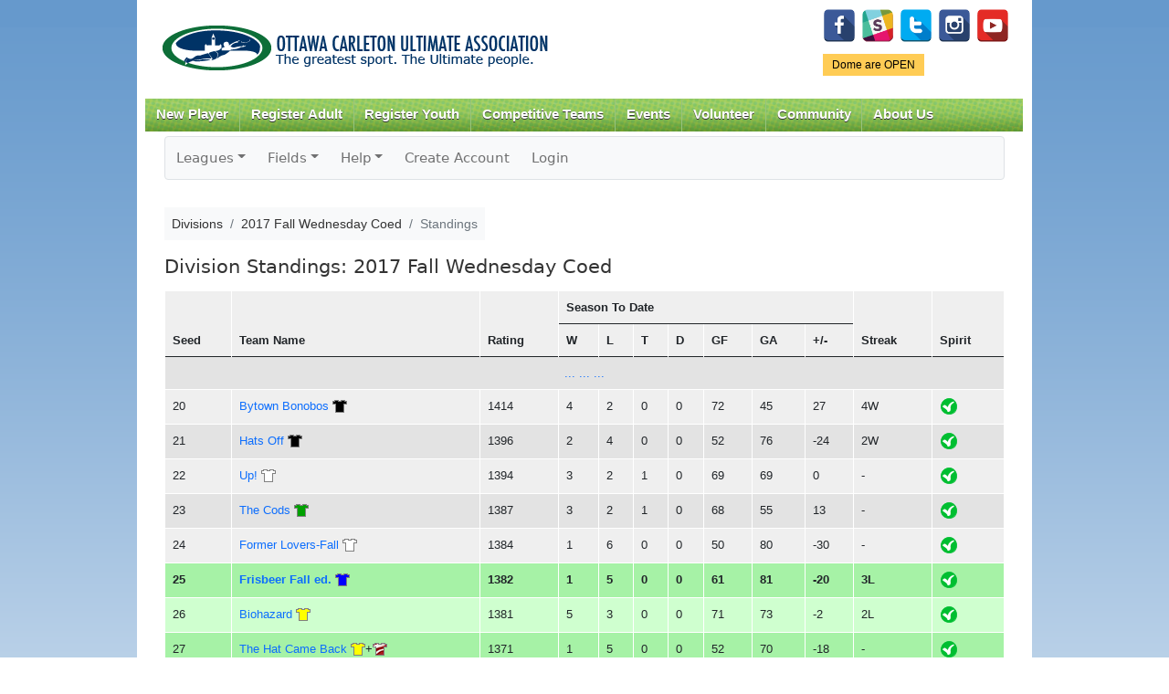

--- FILE ---
content_type: text/html; charset=UTF-8
request_url: https://www.ocua.ca/zuluru/divisions/standings?division=997&team=10339
body_size: 32098
content:
<!DOCTYPE html PUBLIC "-//W3C//DTD XHTML+RDFa 1.0//EN"
  "http://www.w3.org/MarkUp/DTD/xhtml-rdfa-1.dtd">
<html xmlns="http://www.w3.org/1999/xhtml" xml:lang="en" version="XHTML+RDFa 1.0" dir="ltr"
  xmlns:content="http://purl.org/rss/1.0/modules/content/"
  xmlns:dc="http://purl.org/dc/terms/"
  xmlns:foaf="http://xmlns.com/foaf/0.1/"
  xmlns:og="http://ogp.me/ns#"
  xmlns:rdfs="http://www.w3.org/2000/01/rdf-schema#"
  xmlns:sioc="http://rdfs.org/sioc/ns#"
  xmlns:sioct="http://rdfs.org/sioc/types#"
  xmlns:skos="http://www.w3.org/2004/02/skos/core#"
  xmlns:xsd="http://www.w3.org/2001/XMLSchema#">

<head profile="http://www.w3.org/1999/xhtml/vocab">
<meta charset="utf-8">
    <meta http-equiv="X-UA-Compatible" content="IE=edge">
    <meta name="viewport" content="width=device-width, initial-scale=1">
  <meta http-equiv="Content-Type" content="text/html; charset=utf-8" />
<meta name="Generator" content="Drupal 7 (http://drupal.org)" />
<link rel="canonical" href="/zuluru/divisions/standings?division=997&team=10339" />
<link rel="shortlink" href="/node/7898" />
<meta property="og:image" content="http://www.ocua.ca/images/ocualogo_large.png" />
<link rel="shortcut icon" href="https://www.ocua.ca/sites/all/themes/bartik-plus/images/favicon.ico" type="image/vnd.microsoft.icon" />
  <title>Divisions &raquo; 2017 Fall Wednesday Coed &raquo; Standings | OCUA</title>
  <link type="text/css" rel="stylesheet" href="https://www.ocua.ca/sites/default/files/css/css_xE-rWrJf-fncB6ztZfd2huxqgxu4WO-qwma6Xer30m4.css" media="all" />
<link type="text/css" rel="stylesheet" href="https://www.ocua.ca/sites/default/files/css/css_1DWWDE2Oi0IrkXYp0lED7SrY8V4Gx2RNik_H02sPrF8.css" media="all" />
<link type="text/css" rel="stylesheet" href="https://www.ocua.ca/sites/default/files/css/css_T-p00rh1VHcnxoZ0QdQ8S-Oc5COBbU8kvEBvigSgh-8.css" media="all" />
<link type="text/css" rel="stylesheet" href="https://www.ocua.ca/sites/default/files/css/css_oyAl21hr73owTJKVIoPDyrYTjQdjGtTNy_kNHgk6rnU.css" media="all" />
<link type="text/css" rel="stylesheet" href="https://www.ocua.ca/sites/default/files/css/css_2THG1eGiBIizsWFeexsNe1iDifJ00QRS9uSd03rY9co.css" media="print" />

<!--[if lte IE 7]>
<link type="text/css" rel="stylesheet" href="https://www.ocua.ca/sites/all/themes/bartik-plus/css/ie.css?spafni" media="all" />
<![endif]-->

<!--[if IE 6]>
<link type="text/css" rel="stylesheet" href="https://www.ocua.ca/sites/all/themes/bartik-plus/css/ie6.css?spafni" media="all" />
<![endif]-->
  <script type="text/javascript" src="//code.jquery.com/jquery-1.12.4.min.js"></script>
<script type="text/javascript">
<!--//--><![CDATA[//><!--
window.jQuery || document.write("<script src='/sites/all/modules/jquery_update/replace/jquery/1.12/jquery.min.js'>\x3C/script>")
//--><!]]>
</script>
<script type="text/javascript" src="https://www.ocua.ca/sites/default/files/js/js_GOikDsJOX04Aww72M-XK1hkq4qiL_1XgGsRdkL0XlDo.js"></script>
<script type="text/javascript" src="https://www.ocua.ca/sites/default/files/js/js_nxyd1tGNnSYr5A0dqnbeHmAOgJlvZC5rOyKzrri6ZiU.js"></script>
<script type="text/javascript" src="https://www.googletagmanager.com/gtag/js?id=UA-49461503-1"></script>
<script type="text/javascript">
<!--//--><![CDATA[//><!--
window.dataLayer = window.dataLayer || [];function gtag(){dataLayer.push(arguments)};gtag("js", new Date());gtag("set", "developer_id.dMDhkMT", true);gtag("config", "UA-49461503-1", {"groups":"default"});
//--><!]]>
</script>
<script type="text/javascript" src="https://www.ocua.ca/sites/default/files/js/js_jnJe9ufQAon4OsoYNCuLsK8MEuzvGIGKrlkORxsO5YI.js"></script>
<script type="text/javascript">
<!--//--><![CDATA[//><!--
jQuery.extend(Drupal.settings, {"basePath":"\/","pathPrefix":"","setHasJsCookie":0,"ajaxPageState":{"theme":"bartik_plus","theme_token":"2ATXhjcP0nlBOQMrXKrFVaZfKzZtCzeQjYPLzJgVqHA","js":{"\/\/code.jquery.com\/jquery-1.12.4.min.js":1,"0":1,"misc\/jquery-extend-3.4.0.js":1,"misc\/jquery-html-prefilter-3.5.0-backport.js":1,"misc\/jquery.once.js":1,"misc\/drupal.js":1,"sites\/all\/modules\/jquery_update\/js\/jquery_browser.js":1,"sites\/all\/libraries\/colorbox\/jquery.colorbox-min.js":1,"sites\/all\/modules\/colorbox\/js\/colorbox.js":1,"sites\/all\/modules\/colorbox\/styles\/default\/colorbox_style.js":1,"sites\/all\/modules\/colorbox\/js\/colorbox_load.js":1,"sites\/all\/modules\/views_slideshow_xtra\/views_slideshow_xtra.js":1,"sites\/all\/modules\/google_analytics\/googleanalytics.js":1,"https:\/\/www.googletagmanager.com\/gtag\/js?id=UA-49461503-1":1,"1":1,"sites\/all\/themes\/bartik-plus\/scripts\/superfish.js":1,"sites\/all\/themes\/bartik-plus\/scripts\/bartik_plus.js":1,"sites\/all\/themes\/bartik-plus\/scripts\/responsive.js":1},"css":{"modules\/system\/system.base.css":1,"modules\/system\/system.menus.css":1,"modules\/system\/system.messages.css":1,"modules\/system\/system.theme.css":1,"modules\/book\/book.css":1,"modules\/comment\/comment.css":1,"sites\/all\/modules\/date\/date_repeat_field\/date_repeat_field.css":1,"modules\/field\/theme\/field.css":1,"modules\/node\/node.css":1,"modules\/search\/search.css":1,"modules\/user\/user.css":1,"modules\/forum\/forum.css":1,"sites\/all\/modules\/views\/css\/views.css":1,"sites\/all\/modules\/colorbox\/styles\/default\/colorbox_style.css":1,"sites\/all\/modules\/ctools\/css\/ctools.css":1,"sites\/all\/modules\/views_slideshow_xtra\/views_slideshow_xtra.css":1,"sites\/all\/themes\/bartik\/css\/layout.css":1,"sites\/all\/themes\/bartik\/css\/style.css":1,"sites\/all\/themes\/bartik-plus\/css\/colors.css":1,"sites\/all\/themes\/bartik-plus\/css\/menu_style.css":1,"sites\/all\/themes\/bartik-plus\/css\/local.css":1,"sites\/all\/themes\/bartik-plus\/css\/zuluru.css":1,"sites\/all\/themes\/bartik-plus\/css\/responsive.css":1,"sites\/all\/themes\/bartik\/css\/print.css":1,"sites\/all\/themes\/bartik-plus\/css\/ie.css":1,"sites\/all\/themes\/bartik-plus\/css\/ie6.css":1}},"colorbox":{"opacity":"0.85","current":"{current} of {total}","previous":"\u00ab Prev","next":"Next \u00bb","close":"Close","maxWidth":"98%","maxHeight":"98%","fixed":true,"mobiledetect":true,"mobiledevicewidth":"480px","file_public_path":"\/sites\/default\/files","specificPagesDefaultValue":"admin*\nimagebrowser*\nimg_assist*\nimce*\nnode\/add\/*\nnode\/*\/edit\nprint\/*\nprintpdf\/*\nsystem\/ajax\nsystem\/ajax\/*"},"jcarousel":{"ajaxPath":"\/jcarousel\/ajax\/views"},"googleanalytics":{"account":["UA-49461503-1"],"trackOutbound":1,"trackMailto":1,"trackDownload":1,"trackDownloadExtensions":"7z|aac|arc|arj|asf|asx|avi|bin|csv|doc(x|m)?|dot(x|m)?|exe|flv|gif|gz|gzip|hqx|jar|jpe?g|js|mp(2|3|4|e?g)|mov(ie)?|msi|msp|pdf|phps|png|ppt(x|m)?|pot(x|m)?|pps(x|m)?|ppam|sld(x|m)?|thmx|qtm?|ra(m|r)?|sea|sit|tar|tgz|torrent|txt|wav|wma|wmv|wpd|xls(x|m|b)?|xlt(x|m)|xlam|xml|z|zip","trackColorbox":1}});
//--><!]]>
</script>

<link href="/zuluru/favicon.ico?1599418456" type="image/x-icon" rel="icon"/><link href="/zuluru/favicon.ico?1599418456" type="image/x-icon" rel="shortcut icon"/><meta name="author" content="Zuluru, https://zuluru.org/"/><meta name="viewport" content="width=device-width, initial-scale=1"/>

	<link rel="stylesheet" href="https://code.jquery.com/ui/1.10.3/themes/redmond/jquery-ui.css"/>
	<link rel="stylesheet" href="https://www.ocua.ca/zuluru/bootstrap_u_i/css/bootstrap.min.css?1740609322"/>
	<link rel="stylesheet" href="https://www.ocua.ca/zuluru/bootstrap_u_i/font/bootstrap-icons.css?1740609322"/>
	<link rel="stylesheet" href="https://www.ocua.ca/zuluru/bootstrap_u_i/font/bootstrap-icon-sizes.css?1740609322"/>

	<link rel="stylesheet" href="https://www.zuluru.net/cdn/3.5/css/zuluru/layout.css"/>
	<link rel="stylesheet" href="https://www.zuluru.net/cdn/3.5/css/zuluru/look.css"/>
	<link rel="stylesheet" href="https://www.zuluru.net/cdn/3.5/css/pace/themes/pace-theme-minimal.css"/>



	<link rel="stylesheet" href="https://www.ocua.ca/zuluru/css/ocua.css?v20"/>
<!--[if lt IE 9]>
	<script src="https://oss.maxcdn.com/html5shiv/3.7.2/html5shiv.min.js"></script>
	<script src="https://oss.maxcdn.com/respond/1.4.2/respond.min.js"></script>
<![endif]-->

</head>
<body class="html not-front not-logged-in no-sidebars page-node page-node- page-node-7898 node-type-page" >
  <div id="skip-link">
    <a href="#main-content" class="element-invisible element-focusable">Skip to main content</a>
  </div>
    
<script type="text/javascript">
jQuery(document).ready(function() {
	if (jQuery('#block-block-5').length > 0) {
		var dayOfWeek = jQuery('#block-block-5 h2').html();
		var status = jQuery('#block-block-5 .content p:first').html();
		if (status.toLowerCase().indexOf(' on') > -1) {
			// Games are on
			jQuery('#gameonoff').html(dayOfWeek + ' - ' + status);
			jQuery('#gameonoff').show();
			jQuery('#gameonoff').addClass('on');
		} else if (status.toLowerCase().indexOf(' off')) {
			// Games are off
			jQuery('#gameonoff').html(dayOfWeek + ' - ' + status);
			jQuery('#gameonoff').show();
			jQuery('#gameonoff').addClass('off');
		}
		// If they are neither on nor off, do not display anything (because there is nothing worth displaying)
	}

	// LOGIN FORM

	// Reposition form elements
	jQuery('#top-login-form').append(jQuery('#top-login-form .item-list'));
	jQuery('#top-login-form .item-list .last').show();

	// Add username and password placeholders to username and password fields

	//  Username
	jQuery('#top-login-form #edit-name').val('username');
	jQuery('#top-login-form #edit-name').css('color','#999');
	jQuery('#top-login-form #edit-name').focus(function() {
		if (jQuery(this).val() == 'username') {
			jQuery(this).val('');
			jQuery(this).css('color','#000');
		} else if (jQuery(this).val() == '') {
			jQuery(this).val('username');
			jQuery(this).css('color','#999');
		}
	});
	jQuery('#top-login-form #edit-name').blur(function() {
		if (jQuery(this).val() == 'username') {
			jQuery(this).val('');
			jQuery(this).css('color','#000');
		} else if (jQuery(this).val() == '') {
			jQuery(this).val('username');
			jQuery(this).css('color','#999');
		}
	});

	// Password
	jQuery('#top-login-form #edit-pass').css('background','url(/sites/all/themes/bartik/images/password-field-bg.jpg) 4px 4px no-repeat #fff');
	jQuery('#top-login-form #edit-pass').focus(function() {
		jQuery('#top-login-form #edit-pass').css('background','#fff');
	});
	jQuery('#top-login-form #edit-pass').blur(function() {
		if (jQuery(this).val() == '') {
			jQuery('#top-login-form #edit-pass').css('background','url(/sites/all/themes/bartik/images/password-field-bg.jpg) 4px 4px no-repeat #fff');
		}
	});

	// Toggle show/hide login form
	jQuery('#top-login-button').click(function() {
		if (jQuery('#top-login-form').is(':hidden')) {
			jQuery('#top-login-form').slideDown('fast');
		} else {
			jQuery('#top-login-form').slideUp('fast');
		}
		return false;
	});

	// Show login form by default if login errors
	if (jQuery('#messages').length > 0) { 
		var messagesHtml = jQuery('#messages').html();
		if (messagesHtml.toLowerCase().indexOf('password') > -1) {
			jQuery('#top-login-form').show();
		}
	}

});

function getInternetExplorerVersion()
// Returns the version of Internet Explorer or a -1
// (indicating the use of another browser).
{
  var rv = -1; // Return value assumes failure.
  if (navigator.appName == 'Microsoft Internet Explorer')
  {
    var ua = navigator.userAgent;
    var re  = new RegExp("MSIE ([0-9]{1,}[\.0-9]{0,})");
    if (re.exec(ua) != null)
      rv = parseFloat( RegExp.$1 );
  }
  return rv;
}

// Frame resize function
function autoResize(id){

	if (getInternetExplorerVersion() > -1 && getInternetExplorerVersion() < 8) {

		// ie7 - do not style iframe

	} else {

		var cssLink = document.createElement("link");
		cssLink.href = "/sites/all/themes/bartik-plus/css/iframe.css"; 
		cssLink.rel = "stylesheet"; 
		cssLink.type = "text/css"; 

		//frames[id].document.body.appendChild(cssLink);

	}

	var newheight;

	newheight = document.getElementById(id).contentWindow.document.body.scrollHeight;
	document.getElementById(id).style.height = (newheight) + "px";

}
</script>

<div id="page-wrapper"><div id="page">

  <div id="header" class="without-secondary-menu"><div class="section clearfix">

          <a href="/" title="Home" rel="home" id="logo">
        <img src="https://www.ocua.ca/sites/all/themes/bartik-plus/logo.png" alt="Home" />
      </a>
    
      <div class="region region-header">
    <div id="block-block-14" class="block block-block pull-right-desktop tight-top-desktop">

    
  <div class="content">
    <p id="social-media-icons"><a href="https://www.facebook.com/OttawaUltimate/" id="Facebook" target="_blank" title="Facebook"><img alt="" src="/system/files/u5750/facebook-128.png" style="width: 36px; height: 36px;" /></a>  <a href="https://www.ocua.ca/Slack" target="_blank" title="Slack"><img alt="" src="/system/files/u5750/Untitled-6-01.png" style="width: 36px; height: 36px;" /></a>  <a href="https://twitter.com/ocua" target="_blank" title="Twitter"><img alt="" src="/system/files/u5750/if_twitter_letter_328078.png" style="width: 36px; height: 36px;" /></a>  <a href="https://www.instagram.com/ottawa_ultimate/" target="_blank"><img alt="" src="/system/files/u5750/if_instagram_328040.png" style="width: 36px; height: 36px;" /></a>  <a href="http://www.youtube.com/channel/UCOzAroTbhwd6IvFQBXyxMBQ" target="_blank" title="YouTube"><img alt="" src="/system/files/u5750/if_youtube-1_2199880.png" style="width: 36px; height: 36px;" /></a></p>
  </div>
</div>
<div id="block-block-5" class="block block-block">

    <h2 class="element-invisible">Game Status.</h2>
  
  <div class="content">
    <p>Dome are OPEN</p>
  </div>
</div>
  </div>

          <div id="main-menu" class="navigation">
        <div id="main-menu-links"><ul class="menu clearfix"><li class="first expanded"><a href="/new-players" class="mobile-include">New Player</a><ul class="menu clearfix"><li class="first leaf"><a href="/how-to-play">How to Play Ultimate</a></li>
<li class="leaf"><a href="/Find-a-Team">Find a Team</a></li>
<li class="leaf"><a href="/Membership">Annual Membership</a></li>
<li class="collapsed"><a href="https://www.ocua.ca/clinics">Learn to Play Clinics</a></li>
<li class="leaf"><a href="https://docs.google.com/forms/d/1DfLo9B9b8L5_Q1GnQeGnAUxxi6Xu_ZRN2xIoXCSKGpw/viewform?edit_requested=true">Non-Member Sub Form</a></li>
<li class="last leaf"><a href="/Ultimate-Happenings-Newsletter">Subscribe to Newsletter</a></li>
</ul></li>
<li class="expanded"><a href="https://www.ocua.ca/Winter_Adult_League" class="mobile-include">Register Adult</a><ul class="menu clearfix"><li class="first leaf"><a href="https://www.ocua.ca/Winter_Adult_League">Winter Leagues</a></li>
<li class="leaf"><a href="https://www.ocua.ca/adult-summer-leagues">Summer Leagues</a></li>
<li class="last leaf"><a href="https://www.ocua.ca/2025_Fall_Ultimate_Adult">Fall Leagues</a></li>
</ul></li>
<li class="expanded"><a href="https://www.ocua.ca/2025-2026_WinterIndoor_Ultimate_Youth" class="mobile-include">Register Youth</a><ul class="menu clearfix"><li class="first leaf"><a href="https://www.ocua.ca/2025-2026_WinterIndoor_Ultimate_Youth">Winter Programs</a></li>
<li class="leaf"><a href="https://www.ocua.ca/2025_Fall_Ultimate_Youth">Fall Programs</a></li>
<li class="leaf"><a href="https://www.ocua.ca/youth_summer-programs">Summer Programs</a></li>
<li class="leaf"><a href="https://www.ocua.ca/node/11954">Summer Camps</a></li>
<li class="leaf"><a href="https://www.ocua.ca/youth_school-ultimate">School Programs</a></li>
<li class="last leaf"><a href="https://www.ocua.ca/youth_spring-indoor">Spring Indoor Programs</a></li>
</ul></li>
<li class="leaf"><a href="/Competitive-Alliance" class="mobile-include">Competitive Teams</a></li>
<li class="expanded"><a href="/important-dates" title="Important Dates" class="mobile-include">Events</a><ul class="menu clearfix"><li class="first leaf"><a href="https://www.ocua.ca/Nominations2025">Nominations 2025</a></li>
<li class="last leaf"><a href="/playoffs">Summer League Playoffs</a></li>
</ul></li>
<li class="expanded"><a href="/volunteer" title="Get Involved!" class="mobile-include">Volunteer</a></li>
<li class="expanded"><a href="/Community" class="mobile-include">Community</a><ul class="menu clearfix"><li class="first leaf"><a href="/forum" title="OCUA Discussion Forums" class="mobile-include">Forum</a></li>
<li class="leaf"><a href="/SafeSport">Safe Sport</a></li>
<li class="leaf"><a href="https://www.ocua.ca/FACESofOCUA">FACES of OCUA</a></li>
<li class="leaf"><a href="https://www.ocua.ca/Team_Of_The_Week">Team Of The Week</a></li>
<li class="leaf"><a href="/GenderEquity">Gender Equity</a></li>
<li class="last leaf"><a href="/TruthReconciliation">Truth &amp; Reconciliation</a></li>
</ul></li>
<li class="last expanded"><a href="/About-Us" class="mobile-include">About Us</a><ul class="menu clearfix"><li class="first collapsed"><a href="/about-OCUA">Mission and History</a></li>
<li class="collapsed"><a href="/partners">Partners</a></li>
<li class="leaf"><a href="/ultimate-hall-of-fame">Trophies and Hall of Fame</a></li>
<li class="collapsed"><a href="/board-of-directors">Board of Directors</a></li>
<li class="collapsed"><a href="/contact-us" title="Contact Us" class="mobile-include">Contact Staff</a></li>
<li class="leaf"><a href="https://www.ocua.ca/coordinators-convenors-coaches">Coordinators+Convenors</a></li>
<li class="last expanded"><a href="/rules_policies" class="mobile-include">Rules &amp; Policies</a><ul class="menu clearfix"><li class="first collapsed"><a href="/the-rules">The Rules</a></li>
<li class="leaf"><a href="/sotg">Spirit of the Game</a></li>
<li class="leaf"><a href="/bylaws-and-policies">Bylaws and Policies</a></li>
<li class="leaf"><a href="/Game-Call-Explanation">Game Call - How&#039;s it made?</a></li>
<li class="leaf"><a href="https://www.ocua.ca/incident-report">Incident Report</a></li>
<li class="last leaf"><a href="/CovidResouceHub">COVID Resource Hub</a></li>
</ul></li>
</ul></li>
</ul></div>      </div> <!-- /#main-menu -->
    
    
  </div></div> <!-- /.section, /#header -->

  
  
  <div id="main-wrapper" class="clearfix"><div id="main" class="clearfix">

    

    
    <div id="content" class="column"><div class="section">
            <a id="main-content"></a>
                    <h1 class="title" id="page-title">
          Divisions &raquo; 2017 Fall Wednesday Coed &raquo; Standings        </h1>
        
        
            
            <div id="breadcrumb"><h2 class="element-invisible">You are here</h2><div class="breadcrumb"><a href="/">Home</a></div>       &raquo; Divisions &raquo; 2017 Fall Wednesday Coed &raquo; Standings      </div>
        
                    <div class="tabs">
                  </div>
                          <div class="region region-content">
    <div id="block-system-main" class="block block-system">

    
  <div class="content">
    <div id="node-7898" class="node node-page node-full clearfix" about="/zuluru/divisions/standings?division=997&team=10339" typeof="foaf:Document">

      <span property="dc:title" content="Divisions &raquo; 2017 Fall Wednesday Coed &raquo; Standings" class="rdf-meta element-hidden"></span><span property="sioc:num_replies" content="0" datatype="xsd:integer" class="rdf-meta element-hidden"></span>
  
  <div class="content clearfix">
    <div class="field field-name-body field-type-text-with-summary field-label-hidden"><div class="field-items"><div class="field-item even" property="content:encoded">
<div class="zuluru"><nav class="navbar navbar-expand-md navbar-light bg-light border rounded p-0 mb-3">
	<div class="container-fluid justify-content-end justify-content-md-start p-0">
		<span class="navbar-text d-md-none p-2">Zuluru Menu</span>
        <button type="button" class="navbar-toggler" data-bs-toggle="collapse" data-bs-target="#zuluru-top-menu-collapse" aria-controls="zuluru-top-menu-collapse" aria-expanded="false" aria-label="Toggle navigation">
            <span class="navbar-toggler-icon"></span>
        </button>
		<div class="collapse navbar-collapse" id="zuluru-top-menu-collapse">
			<ul class="navbar-nav flex-wrap"><li class="nav-item dropdown"><a href="#" class="nav-link dropdown-toggle" id="navbarLeagues" data-bs-toggle="dropdown" role="button" aria-expanded="false">Leagues</a><ul class="dropdown-menu" aria-labelledby="navbarLeagues"><li><a href="/zuluru/leagues/index" class="dropdown-item">List</a></li>
</ul></li>
<li class="nav-item dropdown"><a href="#" class="nav-link dropdown-toggle" id="navbarFields" data-bs-toggle="dropdown" role="button" aria-expanded="false">Fields</a><ul class="dropdown-menu" aria-labelledby="navbarFields"><li><a href="/zuluru/facilities" class="dropdown-item">List</a></li>
<li><a href="/zuluru/maps" target="map" class="dropdown-item">Map of All Fields</a></li>
</ul></li>
<li class="nav-item dropdown"><a href="/zuluru/help" class="nav-link dropdown-toggle" id="navbarHelp" data-bs-toggle="dropdown" role="button" aria-expanded="false">Help</a><ul class="dropdown-menu" aria-labelledby="navbarHelp"><li><a href="/zuluru/help" class="dropdown-item">Help Index</a></li>
<li><a href="/zuluru/help/guide/new_user" class="dropdown-item">New Users</a></li>
<li><a href="/zuluru/help/guide/advanced" class="dropdown-item">Advanced Users</a></li>
<li><a href="/zuluru/help/guide/captain" class="dropdown-item">Coaches/Captains</a></li>
<li><a href="/zuluru/all/credits" class="dropdown-item">Credits</a></li>
</ul></li>
<li class="nav-item"><a href="/zuluru/users/create_account" class="nav-link">Create Account</a></li>
<li class="nav-item"><a href="https://www.ocua.ca/user/login" class="nav-link">Login</a></li>
</ul>
		</div>
	</div>
</nav>
<nav aria-label="breadcrumb"><ol class="breadcrumb bg-light p-2"><li class="breadcrumb-item"><span>Divisions</span></li><li class="breadcrumb-item"><span>2017 Fall Wednesday Coed</span></li><li class="breadcrumb-item active" aria-current="page"><span>Standings</span></li></ol></nav><span class="session-options" style="float: right;"></span><div style="clear:both;"></div>
<div class="divisions standings">
	<h2>Division Standings: 2017 Fall Wednesday Coed</h2>
	<div class="table-responsive">
		<table class="table table-striped table-hover table-condensed">
			<thead>
<tr>
	<th rowspan="2">Seed</th>
	<th rowspan="2">Team Name</th>
	<th rowspan="2">Rating</th>
	<th colspan="7">Season To Date</th>
	<th rowspan="2">Streak</th>
	<th rowspan="2">Spirit</th>
</tr>
<tr>
	<th title="Wins">W</th>
	<th title="Losses">L</th>
	<th title="Ties">T</th>
	<th title="Defaults">D</th>
	<th title="Goals For">GF</th>
	<th title="Goals Against">GA</th>
	<th title="Plus/Minus">+/-</th>
</tr>
			</thead>
			<tbody>
<tr>
	<td colspan="12" class="center"><a href="/zuluru/divisions/standings?division=997&amp;team=10339&amp;full=1">... ... ...</a></td>
</tr>
<tr>
	<td>20</td>
	<td><a href="/zuluru/teams/view?team=10259" id="teams_team_10259" class="trigger">Bytown Bonobos</a> <span title="Shirt Colour: Black" style="white-space: nowrap;"><img src="https://www.zuluru.net/cdn/3.5/img/shirts/black.png" alt=""/></span></td>
	<td>1414</td>
	<td>4</td>
	<td>2</td>
	<td>0</td>
	<td>0</td>
	<td>72</td>
	<td>45</td>
	<td>27</td>
	<td>4W</td>
	<td><img src="https://www.zuluru.net/cdn/3.5/img/spirit_ok.png" alt=""/></td>
</tr>
<tr>
	<td>21</td>
	<td><a href="/zuluru/teams/view?team=10344" id="teams_team_10344" class="trigger">Hats Off</a> <span title="Shirt Colour: Black" style="white-space: nowrap;"><img src="https://www.zuluru.net/cdn/3.5/img/shirts/black.png" alt=""/></span></td>
	<td>1396</td>
	<td>2</td>
	<td>4</td>
	<td>0</td>
	<td>0</td>
	<td>52</td>
	<td>76</td>
	<td>-24</td>
	<td>2W</td>
	<td><img src="https://www.zuluru.net/cdn/3.5/img/spirit_ok.png" alt=""/></td>
</tr>
<tr>
	<td>22</td>
	<td><a href="/zuluru/teams/view?team=10315" id="teams_team_10315" class="trigger">Up!</a> <span title="Shirt Colour: White" style="white-space: nowrap;"><img src="https://www.zuluru.net/cdn/3.5/img/shirts/white.png" alt=""/></span></td>
	<td>1394</td>
	<td>3</td>
	<td>2</td>
	<td>1</td>
	<td>0</td>
	<td>69</td>
	<td>69</td>
	<td>0</td>
	<td>-</td>
	<td><img src="https://www.zuluru.net/cdn/3.5/img/spirit_ok.png" alt=""/></td>
</tr>
<tr>
	<td>23</td>
	<td><a href="/zuluru/teams/view?team=10260" id="teams_team_10260" class="trigger">The Cods</a> <span title="Shirt Colour: Green" style="white-space: nowrap;"><img src="https://www.zuluru.net/cdn/3.5/img/shirts/green.png" alt=""/></span></td>
	<td>1387</td>
	<td>3</td>
	<td>2</td>
	<td>1</td>
	<td>0</td>
	<td>68</td>
	<td>55</td>
	<td>13</td>
	<td>-</td>
	<td><img src="https://www.zuluru.net/cdn/3.5/img/spirit_ok.png" alt=""/></td>
</tr>
<tr>
	<td>24</td>
	<td><a href="/zuluru/teams/view?team=10280" id="teams_team_10280" class="trigger">Former Lovers-Fall</a> <span title="Shirt Colour: White" style="white-space: nowrap;"><img src="https://www.zuluru.net/cdn/3.5/img/shirts/white.png" alt=""/></span></td>
	<td>1384</td>
	<td>1</td>
	<td>6</td>
	<td>0</td>
	<td>0</td>
	<td>50</td>
	<td>80</td>
	<td>-30</td>
	<td>-</td>
	<td><img src="https://www.zuluru.net/cdn/3.5/img/spirit_ok.png" alt=""/></td>
</tr>
<tr class="tier-highlight team-highlight">
	<td>25</td>
	<td><a href="/zuluru/teams/view?team=10339" id="teams_team_10339" class="trigger">Frisbeer Fall ed.</a> <span title="Shirt Colour: Blue" style="white-space: nowrap;"><img src="https://www.zuluru.net/cdn/3.5/img/shirts/blue.png" alt=""/></span></td>
	<td>1382</td>
	<td>1</td>
	<td>5</td>
	<td>0</td>
	<td>0</td>
	<td>61</td>
	<td>81</td>
	<td>-20</td>
	<td>3L</td>
	<td><img src="https://www.zuluru.net/cdn/3.5/img/spirit_ok.png" alt=""/></td>
</tr>
<tr class="tier-highlight">
	<td>26</td>
	<td><a href="/zuluru/teams/view?team=10335" id="teams_team_10335" class="trigger">Biohazard</a> <span title="Shirt Colour: Yellow" style="white-space: nowrap;"><img src="https://www.zuluru.net/cdn/3.5/img/shirts/yellow.png" alt=""/></span></td>
	<td>1381</td>
	<td>5</td>
	<td>3</td>
	<td>0</td>
	<td>0</td>
	<td>71</td>
	<td>73</td>
	<td>-2</td>
	<td>2L</td>
	<td><img src="https://www.zuluru.net/cdn/3.5/img/spirit_ok.png" alt=""/></td>
</tr>
<tr class="tier-highlight">
	<td>27</td>
	<td><a href="/zuluru/teams/view?team=10269" id="teams_team_10269" class="trigger">The Hat Came Back</a> <span title="Shirt Colour: yellow+bacon" style="white-space: nowrap;"><img src="https://www.zuluru.net/cdn/3.5/img/shirts/yellow.png" alt=""/>+<img src="https://www.zuluru.net/cdn/3.5/img/shirts/bacon.png" alt=""/></span></td>
	<td>1371</td>
	<td>1</td>
	<td>5</td>
	<td>0</td>
	<td>0</td>
	<td>52</td>
	<td>70</td>
	<td>-18</td>
	<td>-</td>
	<td><img src="https://www.zuluru.net/cdn/3.5/img/spirit_ok.png" alt=""/></td>
</tr>
<tr class="tier-highlight">
	<td>28</td>
	<td><a href="/zuluru/teams/view?team=10251" id="teams_team_10251" class="trigger">Rainbow Trout Fall</a> <span title="Shirt Colour: White / Black" style="white-space: nowrap;"><img src="https://www.zuluru.net/cdn/3.5/img/shirts/white.png" alt=""/>/<img src="https://www.zuluru.net/cdn/3.5/img/shirts/black.png" alt=""/></span></td>
	<td>1350</td>
	<td>1</td>
	<td>7</td>
	<td>0</td>
	<td>0</td>
	<td>73</td>
	<td>99</td>
	<td>-26</td>
	<td>2L</td>
	<td><img src="https://www.zuluru.net/cdn/3.5/img/spirit_ok.png" alt=""/></td>
</tr>
<tr class="tier-highlight">
	<td>29</td>
	<td><a href="/zuluru/teams/view?team=10318" id="teams_team_10318" class="trigger">Huck Buddies</a> <span title="Shirt Colour: Dark" style="white-space: nowrap;"><img src="https://www.zuluru.net/cdn/3.5/img/shirts/dark.png" alt=""/></span></td>
	<td>1272</td>
	<td>0</td>
	<td>7</td>
	<td>0</td>
	<td>0</td>
	<td>26</td>
	<td>104</td>
	<td>-78</td>
	<td>7L</td>
	<td><img src="https://www.zuluru.net/cdn/3.5/img/spirit_ok.png" alt=""/></td>
</tr>
<tr class="tier-highlight">
	<td>30</td>
	<td><a href="/zuluru/teams/view?team=10345" id="teams_team_10345" class="trigger">Double Header</a> <span title="Shirt Colour: White" style="white-space: nowrap;"><img src="https://www.zuluru.net/cdn/3.5/img/shirts/white.png" alt=""/></span></td>
	<td>1200</td>
	<td>-</td>
	<td>-</td>
	<td>-</td>
	<td>-</td>
	<td>-</td>
	<td>-</td>
	<td>-</td>
	<td>-</td>
	<td></td>
</tr>
			</tbody>
		</table>
	</div>
<p>Spirit symbols: 0-4: <img src="https://www.zuluru.net/cdn/3.5/img/spirit_not_ok.png" alt=""/>&nbsp;&nbsp;4-6: <img src="https://www.zuluru.net/cdn/3.5/img/spirit_caution.png" alt=""/>&nbsp;&nbsp;6-9: <img src="https://www.zuluru.net/cdn/3.5/img/spirit_ok.png" alt=""/>&nbsp;&nbsp;9-10: <img src="https://www.zuluru.net/cdn/3.5/img/spirit_perfect.png" alt=""/></p>
</div>
<div class="actions columns"><ul class="nav nav-pills"><li class="nav-item"><a href="/zuluru/divisions/view?division=997" class="icon"><img src="https://www.zuluru.net/cdn/3.5/img/view_32.png" alt="Details" title="View Division Details"/></a></li><li class="nav-item"><a href="/zuluru/divisions/schedule?division=997" class="icon"><img src="https://www.zuluru.net/cdn/3.5/img/schedule_32.png" alt="Schedule" title="Schedule"/></a></li></ul></div>
<footer class="clearfix">
	<p class="small text-center">Powered by <a href="https://www.zuluru.org/">Zuluru</a>, version 3.5.0 | <a href="mailto:webmaster@ocua.ca?subject=Zuluru%20Bug&amp;body=I found a bug in https://www.ocua.ca/zuluru/divisions/standings?division=997&amp;amp;team=10339">Report a bug</a> on this page | <a href="https://facebook.com/Zuluru" target="facebook"><img src="https://www.zuluru.net/cdn/3.5/img/facebook.png" alt=""/></a> <a href="https://facebook.com/Zuluru" target="facebook">Follow Zuluru on Facebook</a></p>
</footer>
</div>
<script>
paceOptions = {
	startOnPageLoad: false,
	ajax: {
		trackMethods: ['GET', 'POST']
	}
};
</script>
	<script src="https://www.zuluru.net/cdn/3.5/js/pace.min.js"></script>

	<script src="https://code.jquery.com/ui/1.10.3/jquery-ui.js"></script>
<script>
zjQuery = jQuery.noConflict();
zjQuery.widget.bridge("uitooltip", zjQuery.ui.tooltip);
zjQuery.widget.bridge("uibutton", zjQuery.ui.button);
</script><link rel="stylesheet" href="https://cdn.ckeditor.com/ckeditor5/44.1.0/ckeditor5.css" crossorigin="anonymous"/><script>const LICENSE_KEY = 'eyJhbGciOiJFUzI1NiJ9.[base64].GBK5169IZgtAKLoL9G0-1AszPUqHxdRUUUR4Va5XuE7yu7nAa_3cggfCJJiSdhYLWKoLdhPMOskAl16ATHHnew';</script><script src="https://cdn.ckeditor.com/ckeditor5/44.1.0/ckeditor5.umd.js" crossorigin="anonymous"></script>
	<script src="https://www.zuluru.net/cdn/3.5/js/ckeditor.js"></script>

	<script src="https://www.ocua.ca/zuluru/bootstrap_u_i/js/popper.min.js?1740609323"></script>
	<script src="https://www.ocua.ca/zuluru/bootstrap_u_i/js/bootstrap.min.js?1740609322"></script>
<script>var zuluru_img_path = 'https://www.zuluru.net/cdn/3.5/img/';
var zuluru_spinner = '<img src="https://www.zuluru.net/cdn/3.5/img/spinner.gif" alt=""/>';
var zuluru_popup = '<img src="https://www.zuluru.net/cdn/3.5/img/popup_16.png" class="tooltip_toggle" alt=""/>';
var zuluru_base = '/zuluru/';
var zuluru_mobile = false;
var zuluru_save = 'Save';
var zuluru_cancel = 'Cancel';
var zuluru_close = 'Close';
var zuluru_open_help = 'Open this help page in a new window';
var zuluru_csrf_token = '';</script>
	<script src="https://www.zuluru.net/cdn/3.5/js/zuluru.js"></script>



</div></div></div>  </div>

  
  
</div>
  </div>
</div>
  </div>
      
    </div></div> <!-- /.section, /#content -->

    
  </div></div> <!-- /#main, /#main-wrapper -->

  
  <div id="footer-wrapper"><div class="section">

    
          <div id="footer" class="clearfix">
          <div class="region region-footer">
    <div id="block-block-1" class="block block-block">

    
  <div class="content">
    <p><strong>Ottawa-Carleton Ultimate Association</strong>  / <a href="mailto:info@ocua.ca">info@ocua.ca</a></p>
  </div>
</div>
  </div>
      </div> <!-- /#footer -->
    
  </div></div> <!-- /.section, /#footer-wrapper -->

</div></div> <!-- /#page, /#page-wrapper -->
  </body>
</html>


--- FILE ---
content_type: text/css
request_url: https://www.ocua.ca/sites/default/files/css/css_oyAl21hr73owTJKVIoPDyrYTjQdjGtTNy_kNHgk6rnU.css
body_size: 9378
content:
html,body,#page{height:100%;}#page-wrapper{min-height:100%;min-width:960px;}#header div.section,#featured div.section,#messages div.section,#main,#triptych,#footer-columns,#footer{width:960px;margin-left:auto;margin-right:auto;}#header div.section{position:relative;}.region-header{float:right;margin:0 5px 10px;}.with-secondary-menu .region-header{margin-top:3em;}.without-secondary-menu .region-header{margin-top:15px;}#secondary-menu{position:absolute;right:0;top:0;width:480px;}#content,#sidebar-first,#sidebar-second,.region-triptych-first,.region-triptych-middle,.region-triptych-last,.region-footer-firstcolumn,.region-footer-secondcolumn,.region-footer-thirdcolumn,.region-footer-fourthcolumn{display:inline;float:left;position:relative;}.one-sidebar #content{width:720px;}.two-sidebars #content{width:480px;}.no-sidebars #content{width:960px;float:none;}#sidebar-first,#sidebar-second{width:240px;}#main-wrapper{min-height:300px;}#content .section,.sidebar .section{padding:0 15px;}#breadcrumb{margin:0 15px;}.region-triptych-first,.region-triptych-middle,.region-triptych-last{margin:20px 20px 30px;width:280px;}#footer-wrapper{padding:35px 5px 30px;}.region-footer-firstcolumn,.region-footer-secondcolumn,.region-footer-thirdcolumn,.region-footer-fourthcolumn{padding:0 10px;width:220px;}#footer{width:940px;min-width:920px;}
body{line-height:1.5;font-size:87.5%;word-wrap:break-word;margin:0;padding:0;border:0;outline:0;}a:link,a:visited{text-decoration:none;}a:hover,a:active,a:focus{text-decoration:underline;}a.homepage:link{color:#ffffff;text-decoration:none;font-family:Verdana;font-weight:bold;background:#003366;display:block;}a.homepage:active{color:#ffffff;text-decoration:none;font-family:Verdana;font-weight:bold;background:#003366;display:block;}a.homepage:visited{color:#ffffff;text-decoration:none;font-family:Verdana;font-weight:bold;background:#003366;display:block;}a.homepage:hover{color:#ffffff;text-decoration:none;font-family:Verdana;font-weight:bold;background:#5881a4;display:block;}h1,h2,h3,h4,h5,h6{margin:1.0em 0 0.5em;font-weight:inherit;}h1{font-size:1.357em;color:#000;}h2{font-size:1.143em;}p{margin:0 0 1.2em;}del{text-decoration:line-through;}tr.odd{background-color:#dddddd;}img{outline:0;}code,pre,kbd,samp,var{padding:0 0.4em;font-size:0.77em;font-family:Menlo,Consolas,"Andale Mono","Lucida Console","Nimbus Mono L","DejaVu Sans Mono",monospace,"Courier New";}code{background-color:#f2f2f2;background-color:rgba(40,40,0,0.06);}pre code,pre kbd,pre samp,pre var,kbd kbd,kbd samp,code var{font-size:100%;background-color:transparent;}pre code,pre samp,pre var{padding:0;}.description code{font-size:1em;}kbd{background-color:#f2f2f2;border:1px outset #575757;margin:0 3px;color:#666;display:inline-block;padding:0 6px;-khtml-border-radius:5px;-moz-border-radius:5px;-webkit-border-radius:5px;border-radius:5px;}pre{background-color:#f2f2f2;background-color:rgba(40,40,0,0.06);margin:10px 0;overflow:hidden;padding:15px;white-space:pre-wrap;}body,#site-slogan,.ui-widget,.comment-form label{font-family:Georgia,"Times New Roman",Times,serif;}#header,#footer-wrapper,#skip-link,ul.contextual-links,ul.links,ul.primary,.item-list .pager,div.field-type-taxonomy-term-reference,div.messages,div.meta,p.comment-time,table,.breadcrumb{font-family:"Helvetica Neue",Helvetica,Arial,sans-serif;}input,textarea,select,a.button{font-family:"Lucida Grande","Lucida Sans Unicode",Verdana,sans-serif;}caption{text-align:left;font-weight:normal;}blockquote{background:#f7f7f7;border-left:1px solid #bbb;font-style:italic;margin:1.5em 10px;padding:0.5em 10px;}blockquote:before{color:#bbb;content:"\201C";font-size:3em;line-height:0.1em;margin-right:0.2em;vertical-align:-.4em;}blockquote:after{color:#bbb;content:"\201D";font-size:3em;line-height:0.1em;vertical-align:-.45em;}blockquote > p:first-child{display:inline;}a.feed-icon{display:inline-block;padding:15px 0 0 0;}table{border:0;border-spacing:0;font-size:0.857em;margin:10px 0;width:100%;}table table{font-size:1em;}#footer-wrapper table{font-size:1em;}table tr th{background:#757575;background:rgba(0,0,0,0.51);border-bottom-style:none;}table tr th,table tr th a,table tr th a:hover{color:#FFF;font-weight:bold;}table tbody tr th{vertical-align:top;}tr td,tr th{padding:4px 9px;border:1px solid #fff;text-align:left;}#footer-wrapper tr td,#footer-wrapper tr th{border-color:#555;border-color:rgba(255,255,255,0.18);}tr.odd{background:#e4e4e4;background:rgba(0,0,0,0.105);}tr,tr.even{background:#efefef;background:rgba(0,0,0,0.063);}table ul.links{margin:0;padding:0;font-size:1em;}table ul.links li{padding:0 1em 0 0;}.block ol,.block ul{margin:0;padding:0 0 0.25em 1em;}.contextual-links-wrapper{font-size:small !important;}ul.contextual-links{font-size:0.923em;}.contextual-links-wrapper a{text-shadow:0 0 0 !important;}.item-list .pager{font-size:0.929em;}ul.menu li{margin:0;}.region-content ul,.region-content ol{margin:1em 0;padding:0 0 0.25em 2.5em;}.item-list ul li{margin:0;padding:0.2em 0.5em 0 0;}ul.tips{padding:0 0 0 1.25em;}#skip-link{left:50%;margin-left:-5.25em;margin-top:0;position:absolute;width:auto;z-index:50;}#skip-link a,#skip-link a:link,#skip-link a:visited{background:#444;background:rgba(0,0,0,0.6);color:#fff;display:block;font-size:0.94em;line-height:1.7;padding:1px 10px 2px 10px;text-decoration:none;-khtml-border-radius:0 0 10px 10px;-moz-border-radius:0 0 10px 10px;-webkit-border-top-left-radius:0;-webkit-border-top-right-radius:0;-webkit-border-bottom-left-radius:10px;-webkit-border-bottom-right-radius:10px;border-radius:0 0 10px 10px;}#skip-link a:hover,#skip-link a:active,#skip-link a:focus{outline:0;}#logo{float:left;padding:15px 15px 15px 10px;}#name-and-slogan{float:left;padding-top:34px;margin:0 0 30px 15px;}#site-name{font-size:1.821em;color:#686868;line-height:1;}h1#site-name{margin:0;}#site-name a{font-weight:normal;}#site-slogan{font-size:0.929em;margin-top:7px;word-spacing:0.1em;font-style:italic;}.region-header .block{font-size:0.857em;float:left;margin:0 10px;padding:0;}.region-header .block .content{margin:0;padding:0;}.region-header .block ul{margin:0;padding:0;}.region-header .block li{list-style:none;list-style-image:none;padding:0;}.region-header .form-text{background:#fefefe;background:rgba(255,255,255,0.7);border-color:#ccc;border-color:rgba(255,255,255,0.3);margin-right:2px;width:120px;}.region-header .form-text:hover,.region-header .form-text:focus,.region-header .form-text:active{background:#fff;background:rgba(255,255,255,0.8);}.region-header .form-required{color:#eee;color:rgba(255,255,255,0.7);}.region-header .block-menu{border:1px solid;border-color:#eee;border-color:rgba(255,255,255,0.2);padding:0;width:208px;}.region-header .block-menu li a{display:block;border-bottom:1px solid;border-bottom-color:#eee;border-bottom-color:rgba(255,255,255,0.2);padding:3px 7px;}.region-header .block-menu li a:hover,.region-header .block-menu li a:focus,.region-header .block-menu li a:active{text-decoration:none;background:rgba(255,255,255,0.15);}.region-header .block-menu li.last a{border-bottom:0;}.region-header #block-user-login{width:auto;}.region-header #block-user-login .content{margin-top:2px;}.region-header #block-user-login .form-item{float:left;margin:0;padding:0;}.region-header #block-user-login div.item-list,.region-header #block-user-login div.description{font-size:0.916em;margin:0;}.region-header #block-user-login div.item-list{clear:both;}.region-header #block-user-login div.description{display:inline;}.region-header #block-user-login .item-list ul{padding:0;line-height:1;}.region-header #block-user-login .item-list li{list-style:none;float:left;padding:3px 0 1px;}.region-header #block-user-login .item-list li.last{padding-left:0.5em;}.region-header #block-user-login ul.openid-links li.last{padding-left:0;}.region-header #user-login-form li.openid-link a,.region-header #user-login li.openid-link a{padding-left:20px;}.region-header #block-user-login .form-actions{margin:4px 0 0;padding:0;clear:both;}.region-header #block-user-login input.form-submit{border:1px solid;border-color:#ccc;border-color:rgba(255,255,255,0.5);background:#eee;background:rgba(255,255,255,0.7);margin:4px 0;padding:3px 8px;}.region-header #block-user-login input.form-submit:hover,.region-header #block-user-login input.form-submit:focus{background:#fff;background:rgba(255,255,255,0.9);}.region-header #block-search-form{width:208px;}.region-header #block-search-form .form-text{width:154px;}.region-header .block-locale ul li{display:inline;padding:0 0.5em;}#main-menu{clear:both;}#main-menu-links a{color:#d9d9d9;padding:0.6em 1em 0.4em;}#main-menu-links{font-size:0.929em;margin:0;padding:0 15px;}#main-menu-links li{float:left;list-style:none;padding:0 1px;margin:0 1px;}#main-menu-links a{color:#333;background:#ccc;background:rgba(255,255,255,0.7);float:left;height:2.4em;line-height:2.4em;padding:0 0.8em;text-decoration:none;text-shadow:0 1px #eee;-khtml-border-radius-topleft:8px;-khtml-border-radius-topright:8px;-moz-border-radius-topleft:8px;-moz-border-radius-topright:8px;-webkit-border-top-left-radius:8px;-webkit-border-top-right-radius:8px;border-top-left-radius:8px;border-top-right-radius:8px;}#main-menu-links a:hover,#main-menu-links a:focus{background:#f6f6f2;background:rgba(255,255,255,0.95);}#main-menu-links a:active{background:#b3b3b3;background:rgba(255,255,255,1);}#main-menu-links li a.active{border-bottom:none;}.featured #main-menu-links li a:active,.featured #main-menu-links li a.active{background:#f0f0f0;background:rgba(240,240,240,1.0);}#secondary-menu-links{float:right;font-size:0.929em;margin:10px 10px 0;}#secondary-menu-links a:hover,#secondary-menu-links a:focus{text-decoration:underline;}#main{margin-top:20px;margin-bottom:40px;}#featured{text-align:center;font-size:1.643em;font-weight:normal;line-height:1.4;padding:20px 0 45px;margin:0;background:#f0f0f0;background:rgba(30,50,10,0.08);border-bottom:1px solid #e7e7e7;text-shadow:1px 1px #fff;}#featured h2{font-size:1.174em;line-height:1;}#featured p{margin:0;padding:0;}#highlighted{border-bottom:1px solid #d3d7d9;font-size:120%;}.region-help{border:1px solid #d3d7d9;padding:0 1.5em;margin-bottom:30px;}.content{margin-top:10px;}h1#page-title{font-size:2em;line-height:1;}#content h2{margin-bottom:2px;font-size:1.429em;line-height:1.4;}.node .content{font-size:1.071em;}.node-teaser .content{font-size:1em;}.node-teaser h2{margin-top:0;padding-top:0.5em;}.node-teaser h2 a{color:#181818;}.node-teaser{border-bottom:1px solid #d3d7d9;margin-bottom:30px;padding-bottom:15px;}.node-sticky{background:#f9f9f9;background:rgba(0,0,0,0.024);border:1px solid #d3d7d9;padding:0 15px 15px;}.node-full{background:none;border:none;padding:0;}.node-teaser .content{clear:none;line-height:1.6;}.meta{font-size:0.857em;color:#68696b;margin-bottom:-5px;}.submitted .user-picture img{float:left;height:20px;margin:1px 5px 0 0;}.field-type-taxonomy-term-reference{margin:0 0 1.2em;}.field-type-taxonomy-term-reference .field-label{font-weight:normal;margin:0;padding-right:5px;}.field-type-taxonomy-term-reference .field-label,.field-type-taxonomy-term-reference ul.links{font-size:0.8em;}.node-teaser .field-type-taxonomy-term-reference .field-label,.node-teaser .field-type-taxonomy-term-reference ul.links{font-size:0.821em;}.field-type-taxonomy-term-reference ul.links{padding:0;margin:0;list-style:none;}.field-type-taxonomy-term-reference ul.links li{float:left;padding:0 1em 0 0;white-space:nowrap;}.link-wrapper{text-align:right;}.field-type-image img,.user-picture img{margin:0 0 1em;}ul.links{color:#68696b;font-size:0.821em;}.node-unpublished{margin:-20px -15px 0;padding:20px 15px 0;}.node-unpublished .comment-text .comment-arrow{border-left:1px solid #fff4f4;border-right:1px solid #fff4f4;}.comment h2.title{margin-bottom:1em;}.comment div.user-picture img{margin-left:0;}.comment{margin-bottom:20px;display:table;vertical-align:top;}.comment .attribution{display:table-cell;padding:0 30px 0 0;vertical-align:top;overflow:hidden;}.comment .attribution img{margin:0;border:1px solid #d3d7d9;}.comment .attribution .username{white-space:nowrap;}.comment .submitted p{margin:4px 0;font-size:1.071em;line-height:1.2;}.comment .submitted .comment-time{font-size:0.786em;color:#68696b;}.comment .submitted .comment-permalink{font-size:0.786em;text-transform:lowercase;}.comment .content{font-size:0.929em;line-height:1.6;}.comment .comment-arrow{background:url(/sites/all/themes/bartik/images/comment-arrow.gif) no-repeat 0 center transparent;border-left:1px solid;border-right:1px solid;height:40px;margin-left:-47px;margin-top:10px;position:absolute;width:20px;}.comment .comment-text{padding:10px 25px;border:1px solid #d3d7d9;display:table-cell;vertical-align:top;position:relative;width:100%;}.comment .indented{margin-left:40px;}.comment ul.links{padding:0 0 0.25em 0;}.comment ul.links li{padding:0 0.5em 0 0;}.comment-unpublished{margin-right:5px;padding:5px 2px 5px 5px;}.comment-unpublished .comment-text .comment-arrow{border-left:1px solid #fff4f4;border-right:1px solid #fff4f4;}.sidebar .section{padding-top:10px;}.sidebar .block{border:1px solid;padding:15px 20px;margin:0 0 20px;}.sidebar h2{margin:0 0 0.5em;border-bottom:1px solid #d6d6d6;padding-bottom:5px;text-shadow:0 1px 0 #fff;font-size:1.071em;line-height:1.2;}.sidebar .block .content{font-size:0.914em;line-height:1.4;}.sidebar tbody{border:none;}.sidebar tr.even,.sidebar tr.odd{background:none;border-bottom:1px solid #d6d6d6;}#triptych-wrapper{background-color:#f0f0f0;background:rgba(30,50,10,0.08);border-top:1px solid #e7e7e7;}#triptych h2{color:#000;font-size:1.714em;margin-bottom:0.8em;text-shadow:0 1px 0 #fff;text-align:center;line-height:1;}#triptych .block{margin-bottom:2em;padding-bottom:2em;border-bottom:1px solid #dfdfdf;line-height:1.3;}#triptych .block.last{border-bottom:none;}#triptych .block ul li,#triptych .block ol li{list-style:none;}#triptych .block ul,#triptych .block ol{padding-left:0;}#triptych #block-user-login .form-text{width:185px;}#triptych #block-user-online p{margin-bottom:0;}#triptych #block-node-syndicate h2{overflow:hidden;width:0;height:0;}#triptych-last #block-node-syndicate{text-align:right;}#triptych #block-search-form .form-type-textfield input{width:185px;}#triptych-middle #block-system-powered-by{text-align:center;}#triptych-last #block-system-powered-by{text-align:right;}#footer-wrapper{color:#c0c0c0;color:rgba(255,255,255,0.65);font-size:0.857em;}#footer-wrapper a{color:#fcfcfc;color:rgba(255,255,255,0.8);}#footer-wrapper a:hover,#footer-wrapper a:focus{color:#fefefe;color:rgba(255,255,255,0.95);text-decoration:underline;}#footer-wrapper .block{margin:20px 0;border:1px solid #444;border-color:rgba(255,255,255,0.1);padding:10px;}#footer-columns .block-menu,#footer .block{margin:0;padding:0;border:none;}#footer .block{margin:0.5em 0;}#footer .block .content{padding:0.5em 0;margin-top:0;}#footer .block h2{margin:0;}#footer-columns h2{border-bottom:1px solid #555;border-color:rgba(255,255,255,0.15);font-size:1em;margin-bottom:0;padding-bottom:3px;text-transform:uppercase;}#footer-columns .content{margin-top:0;}#footer-columns p{margin-top:1em;}#footer-columns .content ul{list-style:none;padding-left:0;margin-left:0;}#footer-columns .content li{list-style:none;margin:0;padding:0;}#footer-columns .content li a{display:block;border-bottom:1px solid #555;border-color:rgba(255,255,255,0.15);line-height:1.2;padding:0.8em 2px 0.8em 20px;text-indent:-15px;}#footer-columns .content li a:hover,#footer-columns .content li a:focus{background-color:#1f1f21;background-color:rgba(255,255,255,0.05);text-decoration:none;}#footer{letter-spacing:0.2px;margin-top:30px;border-top:1px solid #555;border-color:rgba(255,255,255,0.15);}#footer .region{margin-top:20px;}#footer .block{clear:both;}#footer ul,#footer li{list-style:none;margin:0;padding:0;}#footer li a{float:left;padding:0 12px;display:block;border-right:1px solid #555;border-color:rgba(255,255,255,0.15);}#footer li.first a{padding-left:0;}#footer li.last a{padding-right:0;border-right:none;}#footer-wrapper tr.odd{background-color:transparent;}#footer-wrapper tr.even{background-color:#2c2c2c;background-color:rgba(0,0,0,0.15);}.tabs{font-family:"Helvetica Neue",Helvetica,Arial,sans-serif;margin-bottom:20px;}.tabs ul.primary{padding:0 3px;margin:0;overflow:hidden;border:none;background:transparent url(/sites/all/themes/bartik/images/tabs-border.png) repeat-x left bottom;}.tabs ul.primary li{display:block;float:left;vertical-align:bottom;margin:0 5px 0 0;}.tabs ul.primary li.active a{border-bottom:1px solid #ffffff;}.tabs ul.primary li a{color:#000;background-color:#ededed;height:1.8em;line-height:1.9;display:block;font-size:0.929em;float:left;padding:0 10px 3px;margin:0;text-shadow:0 1px 0 #fff;-khtml-border-radius-topleft:6px;-moz-border-radius-topleft:6px;-webkit-border-top-left-radius:6px;border-top-left-radius:6px;-khtml-border-radius-topright:6px;-moz-border-radius-topright:6px;-webkit-border-top-right-radius:6px;border-top-right-radius:6px;}.tabs ul.primary li.active a{background-color:#ffffff;}.tabs ul.secondary{border-bottom:none;padding:0.5em 0;}.tabs ul.secondary li{display:block;float:left;}.tabs ul.secondary li:last-child{border-right:none;}.tabs ul.secondary li:first-child{padding-left:0;}.tabs ul.secondary li a{padding:0.25em 0.5em;}.tabs ul.secondary li a.active{background:#f2f2f2;border-bottom:none;-moz-border-radius:5px;-webkit-border-radius:5px;-khtml-border-radius:5px;border-radius:5px;}ul.action-links{list-style:none;margin:5px;padding:0.5em 1em;}ul.action-links li{display:inline-block;margin-left:10px;}ul.action-links li a{padding-left:15px;background:url(/sites/all/themes/bartik/images/add.png) no-repeat left center;margin:0 10px 0 0;}#messages{padding:20px 0 5px;margin:0 auto;}.featured #messages{background:#f0f0f0;background:rgba(30,50,10,0.08);}div.messages{margin:8px 15px;}.breadcrumb{font-size:0.929em;}.profile .user-picture{float:none;}.confirm-parent,.password-parent{width:34em;}.password-parent,div.form-item div.password-suggestions{position:relative;}.password-strength-text,.password-strength-title,div.password-confirm{font-size:0.82em;}.password-strength-text{margin-top:0.2em;}div.password-confirm{margin-top:2.2em;width:20.73em;}input.form-submit,a.button{background:#fff url(/sites/all/themes/bartik/images/buttons.png) 0 0 repeat-x;border:1px solid #e4e4e4;border-bottom:1px solid #b4b4b4;border-left-color:#d2d2d2;border-right-color:#d2d2d2;color:#3a3a3a;cursor:pointer;font-size:0.929em;font-weight:normal;text-align:center;margin-bottom:1em;margin-right:0.6em;padding:4px 17px;-khtml-border-radius:15px;-moz-border-radius:20px;-webkit-border-radius:15px;border-radius:15px;}a.button:link,a.button:visited,a.button:hover,a.button:focus,a.button:active{text-decoration:none;color:#5a5a5a;}fieldset{background:#ffffff;border:1px solid #cccccc;margin-top:10px;margin-bottom:32px;padding:0 0 10px;position:relative;top:12px;-khtml-border-radius:4px;-moz-border-radius:4px;-webkit-border-radius:4px;border-radius:4px;}.fieldset-wrapper{margin-top:25px;}.node-form .vertical-tabs .fieldset-wrapper{margin-top:0;}.filter-wrapper{top:0;padding:1em 0 0.2em;-khtml-border-radius-topright:0;-khtml-border-radius-topleft:0;-moz-border-radius-topright:0;-moz-border-radius-topleft:0;-webkit-border-top-left-radius:0;-webkit-border-top-right-radius:0;border-top-left-radius:0;border-top-right-radius:0;}.filter-help a{font-size:0.857em;padding:2px 20px 0;}.filter-wrapper .form-item label{margin-right:10px;}.filter-wrapper .form-item{padding:0 0 0.5em 0.5em;}.filter-guidelines{padding:0 1.5em 0 0.5em;}fieldset.collapsed{background:transparent;-khtml-border-radius:0;-moz-border-radius:0;-webkit-border-radius:0;border-radius:0;}fieldset legend{background:#dbdbdb;border:1px solid #ccc;border-bottom:none;color:#3b3b3b;display:block;height:2em;left:-1px;font-family:"Lucida Grande","Lucida Sans Unicode",Verdana,sans-serif;line-height:2;padding:0;position:absolute;text-indent:10px;text-shadow:0 1px 0 #fff;top:-12px;width:100%;-khtml-border-radius-topleft:4px;-moz-border-radius-topleft:4px;-webkit-border-top-left-radius:4px;border-top-left-radius:4px;-khtml-border-radius-topright:4px;-moz-border-radius-topright:4px;-webkit-border-top-right-radius:4px;border-top-right-radius:4px;}fieldset.collapsed legend{-khtml-border-radius:4px;-moz-border-radius:4px;-webkit-border-radius:4px;border-radius:4px;}fieldset legend a{color:#3b3b3b;}fieldset legend a:hover,fieldset legend a:focus,fieldset legend a:active{color:#000;}fieldset .fieldset-wrapper{padding:0 10px;}fieldset .fieldset-description{margin-top:5px;margin-bottom:1em;line-height:1.4;color:#3c3c3c;font-style:italic;}input{margin:2px 0;padding:4px;}input,textarea{font-size:0.929em;}textarea{line-height:1.5;}textarea.form-textarea,select.form-select{padding:4px;}input.form-text,textarea.form-textarea,select.form-select{border:1px solid #ccc;}input.form-submit:hover,input.form-submit:focus{background:#dedede;}.password-suggestions ul li{margin-left:1.2em;}.form-item{margin-bottom:1em;margin-top:2px;}.form-item label{font-size:0.929em;}.form-type-radio label,.form-type-checkbox label{margin-left:4px;}.form-type-radio .description,.form-type-checkbox .description{margin-left:2px;}.form-actions{padding-top:10px;}.contact-form #edit-name{width:75%;-khtml-border-radius:4px;-moz-border-radius:4px;-webkit-border-radius:4px;border-radius:4px;}.contact-form #edit-mail{width:75%;-khtml-border-radius:4px;-moz-border-radius:4px;-webkit-border-radius:4px;border-radius:4px;}.contact-form #edit-subject{width:75%;-khtml-border-radius:4px;-moz-border-radius:4px;-webkit-border-radius:4px;border-radius:4px;}.contact-form #edit-message{width:76.3%;-khtml-border-top-left-radius:4px;-khtml-border-top-right-radius:4px;-moz-border-radius-topleft:4px;-moz-border-radius-topright:4px;-webkit-border-top-left-radius:4px;-webkit-border-top-right-radius:4px;border-top-left-radius:4px;border-top-right-radius:4px;}.contact-form .resizable-textarea .grippie{width:76%;-khtml-border-bottom-left-radius:4px;-khtml-border-bottom-right-radius:4px;-moz-border-radius-bottomleft:4px;-moz-border-radius-bottomright:4px;-webkit-border-bottom-left-radius:4px;-webkit-border-bottom-right-radius:4px;border-bottom-left-radius:4px;border-bottom-right-radius:4px;}input.form-button-disabled,input.form-button-disabled:hover,input.form-button-disabled:focus,input.form-button-disabled:active,.form-disabled input,.form-disabled select,.form-disabled textarea{background:#ededed;border-color:#bbb;color:#717171;}.form-disabled .grippie{background-color:#ededed;border-color:#bbb;}.form-disabled label{color:#717171;}html.js input.form-autocomplete{background-position:100% 4px;}html.js input.throbbing{background-position:100% -16px;}.comment-form label{float:left;font-size:0.929em;width:120px;}.comment-form input,.comment-form .form-select{margin:0;-khtml-border-radius:4px;-moz-border-radius:4px;-webkit-border-radius:4px;border-radius:4px;}.comment-form .form-type-textarea label{float:none;}.comment-form .form-item,.comment-form .form-radios,.comment-form .form-type-checkbox,.comment-form .form-select{margin-bottom:10px;overflow:hidden;}.comment-form .form-type-checkbox,.comment-form .form-radios{margin-left:120px;}.comment-form .form-type-checkbox label,.comment-form .form-radios label{float:none;margin-top:0;}.comment-form input.form-file{width:auto;}.no-sidebars .comment-form .form-text{width:800px;}.one-sidebar .comment-form .form-text{width:500px;}.two-sidebars .comment-form .form-text{width:320px;}.comment-form .form-item .description{font-size:0.786em;line-height:1.2;margin-left:120px;}#content h2.comment-form{margin-bottom:0.5em;}.comment-form .form-textarea{-khtml-border-radius-topleft:4px;-khtml-border-radius-topright:4px;-moz-border-radius-topleft:4px;-moz-border-radius-topright:4px;-webkit-border-top-left-radius:4px;-webkit-border-top-right-radius:4px;border-top-left-radius:4px;border-top-right-radius:4px;}.comment-form fieldset.filter-wrapper .fieldset-wrapper,.comment-form .text-format-wrapper .form-item{margin-top:0;margin-bottom:0;}.filter-wrapper label{width:auto;float:none;}.filter-wrapper .form-select{min-width:120px;}.comment-form fieldset.filter-wrapper .tips{font-size:0.786em;}#comment-body-add-more-wrapper .form-type-textarea label{margin-bottom:0.4em;}#edit-actions input{margin-right:0.6em;}div.password-suggestions{border:0;}.ui-widget-overlay{background:#222222;opacity:0.7;}div.vertical-tabs .vertical-tabs-panes fieldset.vertical-tabs-pane{padding:1em;}#forum tr td.forum{padding-left:35px;}#forum .name{font-size:1.083em;}#forum .description{font-size:1em;}#block-search-form{padding-bottom:7px;}#block-search-form .content{margin-top:0;}#search-form input#edit-keys,#block-search-form .form-item-search-block-form input{float:left;font-size:1em;height:1.143em;margin-right:5px;width:9em;}#search-block-form input.form-submit,#search-form input.form-submit{margin-left:0;margin-right:0;height:25px;width:34px;padding:0;cursor:pointer;text-indent:-9999px;border-color:#e4e4e4 #d2d2d2 #b4b4b4;background:url(/sites/all/themes/bartik/images/search-button.png) no-repeat center top;overflow:hidden;}#search-block-form input.form-submit:hover,#search-block-form input.form-submit:focus,#search-form input.form-submit:hover,#search-form input.form-submit:focus{background-position:center bottom;}#search-form .form-item-keys label{display:block;}ol.search-results{padding-left:0;}.search-results li{border-bottom:1px solid #d3d7d9;padding-bottom:0.4285em;margin-bottom:0.5em;}.search-results li:last-child{border-bottom:none;padding-bottom:none;margin-bottom:1em;}.search-results .search-snippet-info{padding-left:0;}.shortcut-wrapper{margin:2.2em 0 1.1em 0;}.shortcut-wrapper h1#page-title{float:left;margin:0;}div.add-or-remove-shortcuts{padding-top:0.9em;}.overlay div.add-or-remove-shortcuts{padding-top:0.8em;}.page-admin #content img{margin-right:15px;}.page-admin #content .simpletest-image img{margin:0;}.page-admin-structure-block-demo .block-region{background:#ffff66;border:1px dotted #9f9e00;color:#000;font:90% "Lucida Grande","Lucida Sans Unicode",sans-serif;margin:5px;padding:5px;text-align:center;text-shadow:none;}.page-admin-structure-block-demo #featured .block-region{font-size:0.55em;}.page-admin-structure-block-demo #header .block-region{width:500px;}.page-admin #admin-dblog img{margin:0 5px;}#system-theme-settings fieldset{padding:0;}#system-theme-settings fieldset .fieldset-legend{margin-top:0;}div.admin .right,div.admin .left{width:49%;margin:0;}div.admin-panel{background:#fbfbfb;border:1px solid #ccc;margin:10px 0;padding:0 5px 5px;}div.admin-panel h3{margin:16px 7px;}div.admin-panel dt{border-top:1px solid #ccc;padding:7px 0 0;}div.admin-panel dd{margin:0 0 10px;}div.admin-panel .description{margin:0 0 14px 7px;}.overlay #main,.overlay #content{width:auto;float:none;}.overlay #page{padding:0 2em;}.overlay .region-page-top,.overlay #header,.overlay #page-title,.overlay #featured,.overlay #sidebar-first,.overlay #triptych-wrapper,.overlay #footer-wrapper{display:none;}.overlay-processed .field-type-image{display:block;float:none;}.overlay #messages{width:auto;}.node .poll{margin:2em 0;}.node .poll #edit-choice{margin:0 0 1.5em;}.poll .vote-form{text-align:left;}.poll .vote-form .choices{margin:0;}.poll .percent{font-size:0.857em;font-style:italic;margin-bottom:3em;margin-top:-3.2em;float:right;text-align:right;}.poll .text{clear:right;margin-right:2.25em;}.poll .total{font-size:0.929em;font-style:italic;text-align:right;clear:both;}.node .poll{margin:1.8em 0 0;}.node .poll .text{margin-right:6.75em;}.node .poll #edit-choice{margin:0 0 1.2em;}.poll .bar .foreground{background-color:#666;}#footer-wrapper .poll .bar{background-color:#666;}#footer-wrapper .poll .bar .foreground{background-color:#ddd;}
body,body.overlay{color:#3b3b3b;}.comment .comment-arrow{border-color:#ffffff;}#page,#main-wrapper,#main-menu-links li a.active,#main-menu-links li.active-trail a{background:#ffffff;}.tabs ul.primary li a.active{background-color:#ffffff;}.tabs ul.primary li.active a{background-color:#ffffff;border-bottom:1px solid #ffffff;}#header{background-color:#48a9e4;background-image:-webkit-gradient(linear,0% 0%,0% 100%,from(#0779bf),to(#48a9e4));background-image:-moz-linear-gradient(-90deg,#0779bf,#48a9e4);}a{color:#0071B3;}a:hover,a:focus{color:#018fe2;}a:active{color:#23aeff;}.sidebar .block{background-color:#f6f6f2;border-color:#f9f9f9;}#page-wrapper,#footer-wrapper{background:#292929;}.region-header,.region-header a,.region-header li a.active,#name-and-slogan,#name-and-slogan a,#secondary-menu-links li a{color:#fffeff;}
#main-menu .menu li{position:relative;}#main-menu ul.menu{margin:0 0 0 -1px;}#main-menu .menu ul{border:solid 1px #ddd;padding:0;position:absolute;top:2.4em;left:0;z-index:1000;display:none;}#header{z-index:1;position:relative;}#main-menu .menu ul li{margin:0;padding:0;clear:both;}#main-menu .menu ul li,#main-menu .menu ul li a{background:#EEF;}#main-menu .menu ul li.expanded a{background:transparent url(/sites/all/themes/bartik-plus/images/icn-arrow-right-light.png) no-repeat 96.5% 50%;}#main-menu .menu li.expanded li.leaf a{}#main-menu .menu ul li a:hover,#main-menu .menu ul li a:visited:hover{background:#B3B3B3 url(/sites/all/themes/bartik-plus/images/bg-shade-medium.png) repeat-x 0 100%!important;color:#fff!important;}#main-menu .menu ul li a,#main-menu .menu ul li a:visited,#main-menu .menu li.active-trail ul li a,#main-menu .menu .sfHover ul li a{border-bottom:solid 1px #eee;color:#555;display:block;font-size:0.9em;font-weight:normal;width:15em;text-decoration:none;-khtml-border-radius-topleft:0;-khtml-border-radius-topright:0;-moz-border-radius-topleft:0;-moz-border-radius-topright:0;-webkit-border-top-left-radius:0;-webkit-border-top-right-radius:0;border-top-left-radius:0;border-top-right-radius:0;}#main-menu .menu li.active-trail ul li a.active{color:#000;}#main-menu .menu ul ul{z-index:1001;margin:0 0 0 1px;left:220px;top:-1px;}#main-menu-links li{padding:0;margin:0;}
a{color:#005cb7;}a.hover a.focus{color:#003366;}body{font-family:Arial,Helvetica,sans-serif;background:url(/sites/all/themes/bartik-plus/images/page-background.png) top left repeat-x #fff;}h1{color:#003366;}#header{background:none;z-index:10;}.region-header,.region-header a,.region-header li a.active,#name-and-slogan,#name-and-slogan a,#secondary-menu-links li a{color:#003366;}.games_today{width:400px;padding-top:10px;font-size:13pt;}#main-menu{font-size:16px;font-family:Arial,Helvetica,sans-serif;color:#ffffff;text-shadow:0px 1px 0px #333333;background-image:url(/sites/all/themes/bartik-plus/images/nav-bg.png);}#main-menu-links{padding:0;}#main-menu ul.menu{padding:0;}#main-menu a,#main-menu-links a{border-radius:0 !important;-webkit-border-radius:0;}#main-menu .menu ul li,#main-menu .menu ul li a,#main-menu-links a{background-image:url(/sites/all/themes/bartik-plus/images/nav-bg.png);text-shadow:0px 1px 0px #333333;color:#ffffff;border-right:1px solid #97c37e;font-weight:bold;}#main-menu-links a:hover,#main-menu-links a:active,#main-menu-links a.active,#main-menu-links a.active-trail,#main-menu-links li.active-trail,#main-menu-links li.active{background-image:url(/sites/all/themes/bartik-plus/images/nav-r.png) !important;}#main-menu .menu ul li a,#main-menu .menu ul li a:visited,#main-menu .menu li.active-trail ul li a,#main-menu .menu .sfHover ul li a{background:url(/sites/all/themes/bartik-plus/images/bg-shade-medium.png) repeat-x 0 100%;border-bottom:0px;color:#fff;display:block;font-size:0.9em;font-weight:bold;width:15em;text-decoration:none;border-right:none;}#main-menu .menu ul li a:hover,#main-menu .menu ul li a:active,#main-menu .menu ul li a:visited:hover,#main-menu .menu li.active-trail ul li a.active{background:url(/sites/all/themes/bartik-plus/images/bg-shade-light.png) repeat-x 0 100% !important;color:#fff;z-index:1000;}#main-menu .menu li.active-trail ul li a.active{background:url(/sites/all/themes/bartik-plus/images/bg-shade-medium.png) repeat-x 0 100%;border-bottom:0px;color:#fff;z-index:1000;}.sidebar .block{background-color:#fff;margin:0 0 0px;padding:0;font-family:Arial,Helvetica,sans-serif;color:#000;border:none;}.sidebar .block .content{padding:0 10px 10px 10px;height:auto;}.sidebar .section{padding-top:0;}.sidebar h2{color:#fff;font-family:Arial,Helvetica,sans-serif;text-shadow:0 1px 0 #333!important;border:1px solid #002951;background:url(/sites/all/themes/bartik-plus/images/sidebar-heading-bg.png) repeat-x;height:25px;padding:7px 0 0 10px;}.sidebar .block a{color:#000;}.sidebar .block a:hover{color:#000;text-decoration:underline;}ul li.leaf{list-style-image:url(/../misc/menu-collapsed.png);list-style-type:disc;}#content .section,.sidebar .section{padding:0 5px;}#top-login-form #edit-name,#user-login-form #edit-pass{width:180px;}#top-login-form .item-list .last{display:none;}#top-login-form ul{margin:0;padding:0;}#top-login-form li{list-style:url(/sites/all/themes/bartik-plus/images/tri-bullet.png);margin:10px 0 0 18px;text-align:left;}#top-login-form #edit-submit,#top-login-form #edit-actions{margin:0;}#top-login-form #edit-actions{padding:0;}#block-block-5{background:#fc5;color:#000;padding-bottom:1px;margin-bottom:15px;}#block-block-3 .content,#block-block-2 .content,#block-block-4 .content{text-align:center;}#footer-wrapper{background:none;color:#ffffff;padding:0;}#footer .block{margin:0;}#footer .block .content{padding:15px 0 0 0;}#juniorsw{display:inline-block;width:130px;height:60px;background:url(/sites/all/themes/bartik-plus/images/rollovers/juniors-winter.gif) no-repeat 0 0;}#juniorsw:hover{background-position:0 -60px;}#juniorsw span{display:none;}#learntoplay{display:inline-block;width:130px;height:60px;background:url(/sites/all/themes/bartik-plus/images/rollovers/learn-to-play.gif) no-repeat 0 0;}#learntoplay:hover{background-position:0 -60px;}#learntoplay span{display:none;}#falladclinics{display:inline-block;width:130px;height:60px;background:url(/sites/all/themes/bartik-plus/images/rollovers/fall-adult-clinics.gif) no-repeat 0 0;}#falladclinics:hover{background-position:0 -60px;}#falladclinics span{display:none;}#sumadclinics{display:inline-block;width:130px;height:60px;background:url(/sites/all/themes/bartik-plus/images/rollovers/summer-adult-clinics.gif) no-repeat 0 0;}#sumadclinics:hover{background-position:0 -60px;}#sumadclinics span{display:none;}#wwcoached{display:inline-block;width:130px;height:60px;background:url(/sites/all/themes/bartik-plus/images/rollovers/winter-womens-coached.gif) no-repeat 0 0;}#wwcoached:hover{background-position:0 -60px;}#wwcoached span{display:none;}#adultw{display:inline-block;width:130px;height:60px;background:url(/sites/all/themes/bartik-plus/images/rollovers/adult-winter.gif) no-repeat 0 0;}#adultw:hover{background-position:0 -60px;}#adultw span{display:none;}#iidiadw{display:inline-block;width:130px;height:60px;background:url(/sites/all/themes/bartik-plus/images/rollovers/iidiad-winter.gif) no-repeat 0 0;}#iidiadw:hover{background-position:0 -60px;}#iidiadw span{display:none;}#yjuniorss{display:inline-block;width:130px;height:60px;background:url(/sites/all/themes/bartik-plus/images/rollovers/summer-junior.jpg) no-repeat 0 0;}#yjuniorss:hover{background-position:0 -60px;}#yjuniorss span{display:none;}#adults{display:inline-block;width:130px;height:60px;background:url(/sites/all/themes/bartik-plus/images/rollovers/adult-summer.gif) no-repeat 0 0;}#adults:hover{background-position:0 -60px;}#adults span{display:none;}#womens{display:inline-block;width:130px;height:60px;background:url(/sites/all/themes/bartik-plus/images/rollovers/womens-summer.gif) no-repeat 0 0;}#womens:hover{background-position:0 -60px;}#womens span{display:none;}#utn{display:inline-block;width:130px;height:60px;background:url(/sites/all/themes/bartik-plus/images/rollovers/utn-summer.gif) no-repeat 0 0;}#utn:hover{background-position:0 -60px;}#utn span{display:none;}#mens{display:inline-block;width:130px;height:60px;background:url(/sites/all/themes/bartik-plus/images/rollovers/mens-summer.gif) no-repeat 0 0;}#mens:hover{background-position:0 -60px;}#mens span{display:none;}#govt{display:inline-block;width:130px;height:60px;background:url(/sites/all/themes/bartik-plus/images/rollovers/govt-summer.gif) no-repeat 0 0;}#govt:hover{background-position:0 -60px;}#govt span{display:none;}#masters{display:inline-block;width:130px;height:60px;background:url(/sites/all/themes/bartik-plus/images/rollovers/masters-summer.gif) no-repeat 0 0;}#masters:hover{background-position:0 -60px;}#masters span{display:none;}#familys{display:inline-block;width:130px;height:60px;background:url(/sites/all/themes/bartik-plus/images/rollovers/family-summer.gif) no-repeat 0 0;}#familys:hover{background-position:0 -60px;}#familys span{display:none;}#yjuniorsf{display:inline-block;width:130px;height:60px;background:url(/sites/all/themes/bartik-plus/images/rollovers/junior-fall.gif) no-repeat 0 0;}#yjuniorsf:hover{background-position:0 -60px;}#yjuniorsf span{display:none;}#adultf{display:inline-block;width:130px;height:60px;background:url(/sites/all/themes/bartik-plus/images/rollovers/adult-fall.gif) no-repeat 0 0;}#adultf:hover{background-position:0 -60px;}#adultf span{display:none;}#womenf{display:inline-block;width:130px;height:60px;background:url(/sites/all/themes/bartik-plus/images/rollovers/womens-fall.gif) no-repeat 0 0;}#womenf:hover{background-position:0 -60px;}#womenf span{display:none;}#springy{display:inline-block;width:130px;height:60px;background:url(/sites/all/themes/bartik-plus/images/rollovers/spring-youth.gif) no-repeat 0 0;}#springy:hover{background-position:0 -60px;}#springy span{display:none;}#springj{display:inline-block;width:130px;height:60px;background:url(/sites/all/themes/bartik-plus/images/rollovers/spring-junior.gif) no-repeat 0 0;}#springj:hover{background-position:0 -60px;}#springj span{display:none;}#summery{display:inline-block;width:130px;height:60px;background:url(/sites/all/themes/bartik-plus/images/rollovers/youth-summer.gif) no-repeat 0 0;}#summery:hover{background-position:0 -60px;}#summery span{display:none;}#fally{display:inline-block;width:130px;height:60px;background:url(/sites/all/themes/bartik-plus/images/rollovers/youth-fall.gif) no-repeat 0 0;}#fally:hover{background-position:0 -60px;}#fally span{display:none;}#clinics{display:inline-block;width:130px;height:60px;background:url(/sites/all/themes/bartik-plus/images/rollovers/master-adult-clinics.gif) no-repeat 0 0;}#clinics:hover{background-position:0 -60px;}#clinics span{display:none;}#winterfour{display:inline-block;width:130px;height:60px;background:url(/sites/all/themes/bartik-plus/images/rollovers/winter-4x4.gif) no-repeat 0 0;}#winterfour:hover{background-position:0 -60px;}#winterfour span{display:none;}#springcoached{display:inline-block;width:130px;height:60px;background:url(/sites/all/themes/bartik-plus/images/rollovers/spring-adult-coed-coach.gif) no-repeat 0 0;}#springcoached:hover{background-position:0 -60px;}#springcoached span{display:none;}#springadultrec{display:inline-block;width:130px;height:60px;background:url(/sites/all/themes/bartik-plus/images/rollovers/spring-adult-coed-rec.gif) no-repeat 0 0;}#springadultrec:hover{background-position:0 -60px;}#springadultrec span{display:none;}.one-sidebar #content{margin-top:-30px;}.view_slideshow{width:108px;height:72px;margin-right:5px;float:left;position:relative;z-index:999;margin-bottom:-300px;}.views-slideshow-pager-field-item{width:108px;height:72px;margin-right:5px;float:left;position:relative;top:-240px;left:325px;z-index:999;margin-bottom:-5px;}.views-field-title{position:relative;top:-140px;left:20px;text-transform:uppercase;color:#ffffff;font-family:Impact,"Trebuchet MS",sans-serif;font-size:30px;background:url(/sites/all/themes/bartik-plus/images/home-slider.gif) no-repeat;height:120px;text-indent:65px;vertical-align:middle;}.views-field-title .field-content{position:relative;top:35px;}.skin-default{height:350px;overflow:hidden;}a.homepage:link{height:auto !important;width:auto !important;display:inline !important;font-family:Arial,Helvetica,sans-serif;color:#333333;font-weight:normal;background:#ffcc66;}a.homepage:hover{background:none repeat scroll 0 0 #ff9933;color:#FFFFFF;display:block;font-family:Arial,Helvetica,sans-serif;height:100%;text-decoration:underline;width:100%;}.views-slideshow-pager-field-item{z-index:4;}#logo{padding-bottom:0;}#header .section.clearfix{background-color:white;padding:0 10px;}#block-views-homepagearticles-block h2{font-size:26px;font-weight:bold;border-bottom-style:dotted;border-bottom-width:1px;border-bottom-color:#666;display:block;}.homepagearticletitle{font-family:Arial,Helvetica,sans-serif;font-size:19px;font-weight:bold;padding-bottom:5px;padding-top:10px;}.homepageimagethumb{margin-right:10px;display:block;float:left;}.homepagearticlebody{font-family:Arial,Helvetica,sans-serif;font-size:16px;font-weight:normal;display:block;}.homelist,.homelist li{list-style-type:none;padding:0 !important;margin:0 0 0 0 !important;clear:both;}.homelist li .views-field .field-content{font-size:16px;}li.homelistrow{padding-bottom:15px;display:block;}#node-16{clear:left;}.homelist-wrapper{clear:both;}.homepage-3boxes{width:705px;margin-bottom:5px;margin-top:10px;}.homepage-3boxes h3{margin:0;text-shadow:0 1px 0 #000;font-size:14px;color:#fff;font-weight:bold;padding-left:10px;}.homepage-3boxes a{color:#fff;}.homepage-3boxes a:hover{}.homepage-3boxes .box{float:left;padding:10px;background:url(/sites/all/themes/bartik-plus/images/home-box-bg.png) top left repeat-x #316195;height:185px;}.homepage-3boxes ul{padding:0 0 10px 10px;margin:27px 0 0 0;}.homepage-3boxes li{list-style:none;margin:15px 0 0 0;}.homepage-3boxes .newplayers{width:208px;margin-right:10px;}.homepage-3boxes .adultplayers{width:209px;margin-right:10px;}.homepage-3boxes .youthjuniors{width:208px;}.front #content .node{display:none;}#social-media-icons{text-align:center;margin:0;}#social-media-icons img{margin-top:10px;margin-bottom:10px;}#content .node .field-type-image{float:right;margin-left:10px;}#footer{text-align:center;border:none;margin:0 auto;background:#003366;width:946px;}#breadcrumb{margin:0;padding:0;}#breadcrumb .element-invisible{display:none;}.not-front #main{padding-top:10px;}#page-title{margin-top:40px;}#gameonoff{width:675px;font-size:16px;font-weight:bold;padding:3px 15px 1px 15px;text-align:center;margin-bottom:10px;display:none;text-transform:uppercase;color:#000;}#gameonoff.on{background:#fc6;}#gameonoff.off{background:#fc6;}#top-login-button{display:block;position:absolute;height:18px;padding:5px 15px;background:#fff;border:1px solid #9c6;right:20px;top:36px;font-size:12px;color:#000;}#top-login-form{position:absolute;background:#693;right:20px;top:64px;z-index:2000;display:none;padding:0 15px 15px 15px;color:#fff;}#top-login-form .form-actions{text-align:right;}#top-login-form a{color:#fff;}#top-login-form h2,#top-login-form label{display:none;}#page,#page-wrapper,#main-wrapper{background:none;}#main{margin:0 auto;background:#fff;padding:20px 8px 10px 12px;}#block-block-5 p{margin:1.2em 0 0;}#lr_block_iframe{height:50px;}body.cke_show_borders{width:665px;!important    overflow:visible;background:#fff;border-right:1px solid #d3d3d3;}span.cke_skin_kama{width:660px;!important	overflow:visible;}.cke_skin_kama{width:660px;!important	overflow:visible;}span.cke_wrapper.cke_ltr{padding:0px 0px 0px 0px;}
#block-zuluru-custom-blocks-zuluru-custom-blocks-games ul{list-style:none;padding-left:0;}#block-zuluru-custom-blocks-zuluru-custom-blocks-games ul li{margin-bottom:0.5em;}#block-zuluru-custom-blocks-zuluru-custom-blocks-games a.zuluru-game-date,#block-zuluru-custom-blocks-zuluru-custom-blocks-games a.zuluru-game-field,#block-zuluru-custom-blocks-zuluru-custom-blocks-games span.zuluru-game-teams-data{display:block;}#block-zuluru-custom-blocks-zuluru-custom-blocks-games span.zuluru-game-data-separator{display:none;}.zuluru-game-teams-data img{vertical-align:middle;margin-top:-2px;}
#page-wrapper{min-width:100%;}#main{padding:20px 10px 10px;}#mobile-nav{display:none;}#block-block-5{padding:3px 10px 3px 10px;margin-top:3px;}#block-block-5 p{margin-top:0;}.region-header .block{clear:both;}.with-secondary-menu .region-header{margin-top:2em;}ul li.leaf.ocua-highlighted{list-style-image:none;list-style-type:none;margin-left:-23px;margin-right:-16px;}ul li.leaf.ocua-highlighted a{display:block;background-color:#64A144;color:#FFFFFF;padding:10px 10px;border-radius:5px;margin-bottom:5px;font-size:1.2em;background-image:url(/sites/all/themes/bartik-plus/images/highlight-link-arrow.png);background-position:right 9px center;background-repeat:no-repeat;font-weight:bold;}ul li.leaf.ocua-highlighted a:hover,ul li.leaf.ocua-highlighted a:focus{background-color:#60943D;color:#FFFFFF;text-decoration:none;box-shadow:1px 2px 5px rgba(0,0,0,0.3);}#main-menu-links > ul > li.last > a{border-right:none 0px transparent;}#gameonoff{display:block;}@media screen and (min-width:961px){.desktop-hidden{display:none;}.region-header .block.pull-right-desktop{float:right;}.region-header .block.tight-top-desktop{margin-top:-15px;}}@media screen and (max-width:960px){.mobile-hidden,#gameonoff{display:none;}.view-slideshow{display:none;}#mobile-nav{display:inline-block;margin:7px 2px 5px 10px;padding:3px 10px 3px 10px;}#logo,#logo img{max-width:100%;}.with-secondary-menu .region-header{margin-top:2em;}.without-secondary-menu .region-header{margin-top:0;}.games_today{width:auto;padding-top:0;}#main-menu #main-menu-links{position:absolute !important;top:-9999px !important;left:-9999px !important;}#page{width:100%;box-sizing:border-box;}#header div.section{width:100%;box-sizing:border-box;}#main{padding:20px 12px 10px 12px;width:100%;box-sizing:border-box;}#main img{max-width:100%;}#sidebar-first{width:100%;float:none;}.one-sidebar #content{width:100%;margin-top:0;}#block-search-form{padding:0;}.mobile-collapse.collapsed .content{display:none;}.mobile-collapse .content{display:block;}.mobile-collapse h2{cursor:pointer;}.mobile-collapse h2::before{content:"-";width:1em;display:inline-block;padding-right:3px;}.mobile-collapse.collapsed h2::before{content:"+";}#footer{width:100%;min-width:100%;}input{max-width:100%;}#block-zuluru-custom-blocks-zuluru-custom-blocks-games a.zuluru-game-date,#block-zuluru-custom-blocks-zuluru-custom-blocks-games a.zuluru-game-field,#block-zuluru-custom-blocks-zuluru-custom-blocks-games span.zuluru-game-teams-data{display:inline-block;}#block-zuluru-custom-blocks-zuluru-custom-blocks-games span.zuluru-game-data-separator{display:inline;}.mobile-scale-font{font-size:88%;}}@media screen and (max-width:730px){.with-secondary-menu .region-header{margin-top:0em;}.region-header{float:left;clear:left;width:100%;}.mobile-scale-font{font-size:75%;}.homepageimagethumb{max-width:50%;}.homepageimagethumb img{height:auto;}}
